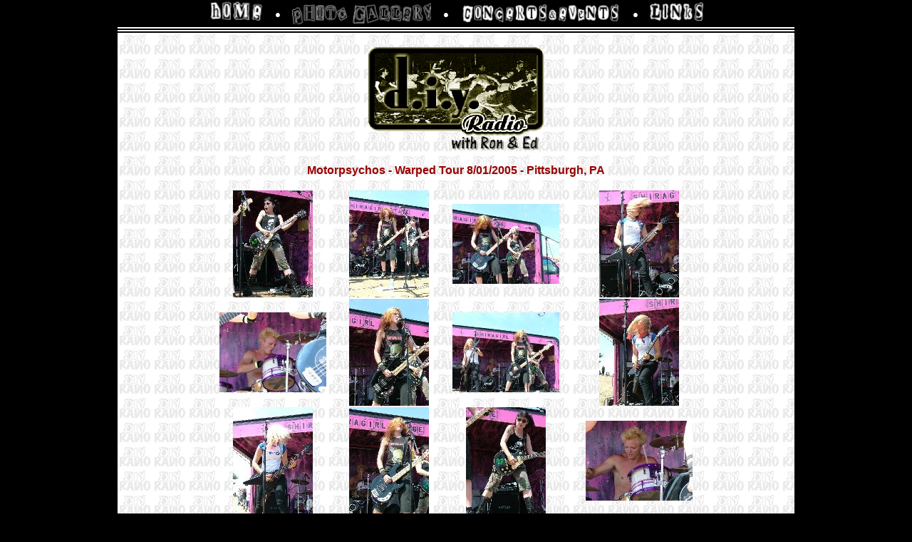

--- FILE ---
content_type: text/html
request_url: http://thediyrecordingcompany.com/photos.asp?page=MotorpsychosWarped2005Pittsburgh&title=Motorpsychos%20-%20Warped%20Tour%208/01/2005%20-%20Pittsburgh,%20PA
body_size: 2227
content:
<html>
<head>
<link media='screen' href='style/default.css' rel='stylesheet' />
</head>
<body bgcolor="black" topmargin="0" link='white' vlink="white" alink="white">
<center>
	<table border="0" width="700" height="100%" cellpadding="0" cellspacing="0">
		<tr>
			<td align="center" valign="top">

				<div id="menubar">
	<a href='default.asp?pageName=home'><img src='images/home.gif' border='0' width='75'></a>&nbsp;&nbsp;&nbsp;<img src='images/menudot2.gif'>&nbsp;&nbsp;&nbsp;<img src='images/photogalleryon.gif' width='195'>&nbsp;&nbsp;&nbsp;<img src='images/menudot2.gif'>&nbsp;&nbsp;&nbsp;<a href='default.asp?pageName=concertsevents'><img src='images/concerts&events.gif' border='0' width='225'></a>&nbsp;&nbsp;&nbsp;<img src='images/menudot2.gif'>&nbsp;&nbsp;&nbsp;<a href='default.asp?pageName=links'><img src='images/links.gif' border='0' width='75'></a>
	
</div>

	<!--Response.Write("&nbsp;&nbsp;&nbsp;<img src='images/menudot2.gif'>&nbsp;&nbsp;&nbsp;")
		if pageName = "messageboard" then
			Response.Write("<img src='images/messageboardon.gif' width='199'>")
		else
			Response.Write("<a href='http://kingdappercombo.com:8084/forum/'><img src='images/messageboard.gif' border='0' width='199'></a>")
		end if -->

	<!-- Response.Write("<img src='images/menudot2.gif'>") 
		if pageName = "archivedshows" then
			Response.Write("<img src='images/archivedshowson.gif'>")
		else
			Response.Write("<a href='default.asp?pageName=archivedshows'><img src='images/archivedshows.gif' border='0'></a>")
		end if -->
		    		<div id="whitespacer"></div>
					<div id="blackspacer"></div>
					<div id="whitespacer"></div>
					<div id="redspacer"></div>
					
					<table border="0" width="950" height="400" cellpadding="0" cellspacing="0" background="images/backgrounds/diyradiotext3LighterSm.jpg">
						<tr>
							<td align="center" valign="middle" colspan="3">
							<br><center><img src="images/diy_logo1RonEd-sm2.gif" border="0"></center><BR>

									

									<div id="phototitle">
											<a href='photos.asp?page=MotorpsychosWarped2005Pittsburgh&title=Motorpsychos - Warped Tour 8/01/2005 - Pittsburgh, PA'>Motorpsychos - Warped Tour 8/01/2005 - Pittsburgh, PA</a>
											<BR><BR>
											</div><div id="photonav">
												<table border="0" cellpadding="0" cellspacing="0" height="400" width="700">
													<tr>
														<td align="center">
															<table border='0' cellpadding='1' cellspacing='0' width='700'><tr><td align='center' valign='center'><a href='photos.asp?page=MotorpsychosWarped2005Pittsburgh&pic=0&photoCount=32&pageNumber=&slideshow=yes&title=Motorpsychos - Warped Tour 8/01/2005 - Pittsburgh, PA'><img src='photos/MotorpsychosWarped2005Pittsburgh/thumbs/tn_MotorpsychosWarped2005Pittsburgh (0).jpg' border='0'></a><br></td><td align='center' valign='center'><a href='photos.asp?page=MotorpsychosWarped2005Pittsburgh&pic=1&photoCount=32&pageNumber=&slideshow=yes&title=Motorpsychos - Warped Tour 8/01/2005 - Pittsburgh, PA'><img src='photos/MotorpsychosWarped2005Pittsburgh/thumbs/tn_MotorpsychosWarped2005Pittsburgh (1).jpg' border='0'></a><br></td><td align='center' valign='center'><a href='photos.asp?page=MotorpsychosWarped2005Pittsburgh&pic=2&photoCount=32&pageNumber=&slideshow=yes&title=Motorpsychos - Warped Tour 8/01/2005 - Pittsburgh, PA'><img src='photos/MotorpsychosWarped2005Pittsburgh/thumbs/tn_MotorpsychosWarped2005Pittsburgh (2).jpg' border='0'></a><br></td><td align='center' valign='center'><a href='photos.asp?page=MotorpsychosWarped2005Pittsburgh&pic=3&photoCount=32&pageNumber=&slideshow=yes&title=Motorpsychos - Warped Tour 8/01/2005 - Pittsburgh, PA'><img src='photos/MotorpsychosWarped2005Pittsburgh/thumbs/tn_MotorpsychosWarped2005Pittsburgh (3).jpg' border='0'></a><br></td></tr><tr><td align='center' valign='center'><a href='photos.asp?page=MotorpsychosWarped2005Pittsburgh&pic=4&photoCount=32&pageNumber=&slideshow=yes&title=Motorpsychos - Warped Tour 8/01/2005 - Pittsburgh, PA'><img src='photos/MotorpsychosWarped2005Pittsburgh/thumbs/tn_MotorpsychosWarped2005Pittsburgh (4).jpg' border='0'></a><br></td><td align='center' valign='center'><a href='photos.asp?page=MotorpsychosWarped2005Pittsburgh&pic=5&photoCount=32&pageNumber=&slideshow=yes&title=Motorpsychos - Warped Tour 8/01/2005 - Pittsburgh, PA'><img src='photos/MotorpsychosWarped2005Pittsburgh/thumbs/tn_MotorpsychosWarped2005Pittsburgh (5).jpg' border='0'></a><br></td><td align='center' valign='center'><a href='photos.asp?page=MotorpsychosWarped2005Pittsburgh&pic=6&photoCount=32&pageNumber=&slideshow=yes&title=Motorpsychos - Warped Tour 8/01/2005 - Pittsburgh, PA'><img src='photos/MotorpsychosWarped2005Pittsburgh/thumbs/tn_MotorpsychosWarped2005Pittsburgh (6).jpg' border='0'></a><br></td><td align='center' valign='center'><a href='photos.asp?page=MotorpsychosWarped2005Pittsburgh&pic=7&photoCount=32&pageNumber=&slideshow=yes&title=Motorpsychos - Warped Tour 8/01/2005 - Pittsburgh, PA'><img src='photos/MotorpsychosWarped2005Pittsburgh/thumbs/tn_MotorpsychosWarped2005Pittsburgh (7).jpg' border='0'></a><br></td></tr><tr><td align='center' valign='center'><a href='photos.asp?page=MotorpsychosWarped2005Pittsburgh&pic=8&photoCount=32&pageNumber=&slideshow=yes&title=Motorpsychos - Warped Tour 8/01/2005 - Pittsburgh, PA'><img src='photos/MotorpsychosWarped2005Pittsburgh/thumbs/tn_MotorpsychosWarped2005Pittsburgh (8).jpg' border='0'></a><br></td><td align='center' valign='center'><a href='photos.asp?page=MotorpsychosWarped2005Pittsburgh&pic=9&photoCount=32&pageNumber=&slideshow=yes&title=Motorpsychos - Warped Tour 8/01/2005 - Pittsburgh, PA'><img src='photos/MotorpsychosWarped2005Pittsburgh/thumbs/tn_MotorpsychosWarped2005Pittsburgh (9).jpg' border='0'></a><br></td><td align='center' valign='center'><a href='photos.asp?page=MotorpsychosWarped2005Pittsburgh&pic=10&photoCount=32&pageNumber=&slideshow=yes&title=Motorpsychos - Warped Tour 8/01/2005 - Pittsburgh, PA'><img src='photos/MotorpsychosWarped2005Pittsburgh/thumbs/tn_MotorpsychosWarped2005Pittsburgh (10).jpg' border='0'></a><br></td><td align='center' valign='center'><a href='photos.asp?page=MotorpsychosWarped2005Pittsburgh&pic=11&photoCount=32&pageNumber=&slideshow=yes&title=Motorpsychos - Warped Tour 8/01/2005 - Pittsburgh, PA'><img src='photos/MotorpsychosWarped2005Pittsburgh/thumbs/tn_MotorpsychosWarped2005Pittsburgh (11).jpg' border='0'></a><br></td></tr></table><table border='0' width='600' height='20' cellpadding='0' cellspacing='0'><tr><td width='200' align='left'></td><td width='200' align='center'><span style='font-size:12px; font-weight:bold;'><a href='default.asp?pageName=photogallery'>Main Photo Gallery Index</a></span><td><td width='200'align='right'><span style='font-size:12px; font-weight:bold;'><a href='photos.asp?page=MotorpsychosWarped2005Pittsburgh&pageNumber=12&title=Motorpsychos - Warped Tour 8/01/2005 - Pittsburgh, PA'>Next Page</a></span></td></tr></table>
														</td>
													</tr>
												</table>

											</div>
									
								</td>
							</tr>

							<tr><td><img src="images/spacer.gif" border='0' height='30'></td></tr>

						<tr>
							<td width='140' valign="bottom">
                              <!--  <div id="smalllogoleft">&nbsp;&nbsp;&nbsp;&nbsp;<a href='default.asp?pageName=home'><img src="images/diyradiotext3.gif" border='0'></a></div> -->
							</td>

							<td width='670' valign="top" align="center">
                              <!--  <a href='default.asp?pageName=home'><img src="images/diyradiotext3.gif" border='0'></a> -->
                              <div id="photocredits">All photos �Ron Mullens(PeteSake) / DIY Radio unless otherwise noted.<BR>
							  No image or material on this site may be reproduced,<BR>
							  copied or distributed in any way without written permission.<BR>
							  </div>
							</td>

							<td width='140' valign="bottom">
								<div id="smalllogo"><a href='default.asp?pageName=home'><img src="images/diyradiotext4.gif" border='0'></a>&nbsp;&nbsp;&nbsp;&nbsp;</div>
							</td></tr>
							<tr><td><img src="images/spacer.gif" border='0' height='4'></td>
						</tr>

					</table>
					<div id="redspacer"></div>
					<div id="whitespacer"></div>
					<div id="blackspacer"></div>
					<div id="whitespacer"></div>
					<table border='0' width='950' cellpadding='0' cellspacing='0'><tr><td align='left'><div id="webdesign">

										<script language=javascript>

	<!--
	// This Script was made with ASS Maker 3.0 (c)2000-2001 A.Madeira
	// http://www.assmaker.homestead.com
	var link = "Email Webmaster";
	var tag1 = "mail";
	var tag2 = "to:";
	var email1 = "webmaster";
	var email2 = "diyradio";
	var email3 = ".net";
	var subject = "DIY Radio Webmaster...";
	var cc = "";
	var bcc = "";
	var body = "";
	document.write("<a h" + "ref=" + tag1 + tag2 + email1 + "@" + email2 + email3 + "?cc=" + cc + "&bcc=" + bcc + "&subject=" + escape(subject) + "&body=" + escape(body) + ">" + link + "</a>")
	//-->

	                </script>

					</div></td><td align='right'><div id='bestviewed'>best viewed at 1024x768</div></td></tr></table><BR><BR>
					</div>
					</div>
				</div>

			</td>
		</tr>
	</table>
</center>
</body>
</html>



--- FILE ---
content_type: text/css
request_url: http://thediyrecordingcompany.com/style/default.css
body_size: 992
content:
body
{
	background-color: black;
	font-family: arial;
	font-size: 10pt;

}

a
{
	color:orange;
	text-decoration: none;
	font-weight: bold;
}

#archivedshows td
{
	color: #440000;
	text-decoration: none;
	font-size: 12pt;
	font-weight: bold;
}
#archivedshows a
{
	color: #990000;
	text-decoration: none;
	font-size: 12pt;
	font-weight: bold;
}

#archivedshows a:hover
{
	color: #660066;
	text-decoration: none;
	font-size: 13pt;
	font-weight: bold;
}

#bestviewed
{
	font-weight:bold;
	padding-right:0px;
	text-align:right;
	font-size: 8pt;
	color: #404040;
}

#concertsevents td
{
	color: #000000;
	text-decoration: none;
	font-size: 10pt;
	font-weight: normal;
}

#container
{
	font-size: 10pt;
}

#container a, a:visited, a:active
{
	color: black;
	text-decoration: none;
	font-weight: bold;
}

#links
{
	color: #882222;
	font-family:arial;
	font-size: 20pt;
	font-weight: bold;
}

#links a, a:visited, a:active
{
	color: #000000;
	font-family:arial;
	font-size: 10pt;
	font-weight: bold;
}

#links a:hover
{
	color: #882222;
	font-family:arial;
	font-size: 11pt;
	font-weight: bold;
}

#links td
{
	color: #000000;
	font-family:arial;
	font-size: 12pt;
	font-weight: bold;
}

#main
{
	width:950px;
	font-family:arial;
	padding-left:10px;
	padding-right:10px;
	padding-top:5px;
	padding-bottom:5px;
	font-size: 10pt;
}

#main td
{
	padding-top: 5px;
	font-family:arial;
	font-size: 10pt;
	font-weight: bold;
	color: #441111;
}

#main a, a:visited, a:active
{
	color: #991155;
	text-decoration: none;
	font-family:arial;
	font-size: 10pt;
	font-weight: bold;
}

#main a:hover
{
	color: red;
	text-decoration: none;
}

#menubar
{
	padding-top: 0px;
	padding-bottom: 0px;
	text-align: center;
	background: black;
	width:950px;
}

#menubar a, a:visited, a:active
{
	color: black;
	text-decoration: none;
}

#menubar a:hover
{
	color:yellow;
	text-decoration: none;
}

#photocaption td
{
	color: #000000;
	text-decoration: none;
	font-size: 9pt;
	font-weight: bold;
}

#photocredits
{
	color: #000000;
	text-decoration: none;
	font-size: 9pt;
	font-weight: normal;
}

#photogallery
{
	width:950px;
	font-family:arial;
	padding-left:10px;
	padding-right:10px;
	padding-top:5px;
	padding-bottom:5px;
	font-size: 10pt;
}

#photogallery td
{
	padding-top: 5px;
	font-family:arial;
	font-size: 10pt;
	font-weight: normal;
}

#photogallery a, a:visited, a:active
{
	color: #110088;
	text-decoration: none;
	font-weight: bold;
	font-size: 11pt;
}

#photogallery a:hover
{
	color: #990000;
	text-decoration: none;
}

#photomenu a
{
	color: #990000;
	text-decoration: none;
	font-size: 12pt;
	font-weight: bold;
}

#photomenu a:hover
{
	color: #660066;
	text-decoration: none;
	font-size: 13pt;
	font-weight: bold;
}

#photonav a
{
	color: #000000;
	text-decoration: none;
	font-size: 9pt;
	font-weight: bold;
}

#photonav a:hover
{
	color: #444488;
	text-decoration: none;
	font-size: 10pt;
	font-weight: bold;
}

#phototitle a
{
	color: #990000;
	text-decoration: none;
	font-size: 12pt;
	font-weight: bold;
}

#phototitle a:hover
{
	color: #BB1111;
	text-decoration: none;
	font-size: 13pt;
	font-weight: bold;
}

#returntoarchivedshows td
{
	color: #440000;
	text-decoration: none;
	font-size: 12pt;
	font-weight: bold;
}

#returntoarchivedshows a
{
	color: #990000;
	text-decoration: none;
	font-size: 12pt;
	font-weight: bold;
}
#returntoarchivedshows a:hover
{
	color: #660066;
	text-decoration: none;
	font-size: 13pt;
	font-weight: bold;
}

#smalllogo
{
	text-align: right;

}

#smalllogoleft
{
	text-align: left;

}

#webdesign
{
	text-align:left;
	font-size: 8pt;
	color: #404040;
}

#webdesign a
{
	font-size: 8pt;
	color: #404040;
	text-decoration: none;
}

#blackspacer
{
	width:100%;
	height:2px;
	background: black;
	font-size: 2px;
}

#redspacer
{
	width:100%;
	height:2px;
	background: bc0000;
	font-size: 2px;
}

#whitespacer
{
	width:100%;
	height:2px;
	background: white;
	font-size: 2px;
}
